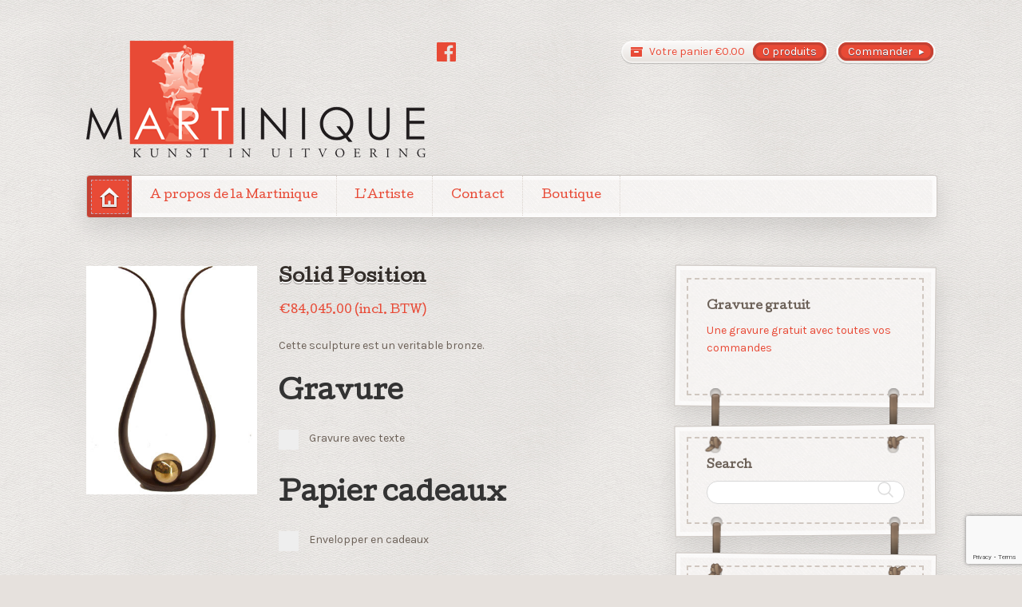

--- FILE ---
content_type: text/html; charset=utf-8
request_url: https://www.google.com/recaptcha/api2/anchor?ar=1&k=6LdlUoQUAAAAAEsu96B49iO2JVBmJVUrxV1M9nJ_&co=aHR0cHM6Ly9tYXJ0aW5pcXVlLXNjdWxwdHVyZW4ubmw6NDQz&hl=en&v=PoyoqOPhxBO7pBk68S4YbpHZ&size=invisible&anchor-ms=20000&execute-ms=30000&cb=e5trfvtg9yfs
body_size: 48698
content:
<!DOCTYPE HTML><html dir="ltr" lang="en"><head><meta http-equiv="Content-Type" content="text/html; charset=UTF-8">
<meta http-equiv="X-UA-Compatible" content="IE=edge">
<title>reCAPTCHA</title>
<style type="text/css">
/* cyrillic-ext */
@font-face {
  font-family: 'Roboto';
  font-style: normal;
  font-weight: 400;
  font-stretch: 100%;
  src: url(//fonts.gstatic.com/s/roboto/v48/KFO7CnqEu92Fr1ME7kSn66aGLdTylUAMa3GUBHMdazTgWw.woff2) format('woff2');
  unicode-range: U+0460-052F, U+1C80-1C8A, U+20B4, U+2DE0-2DFF, U+A640-A69F, U+FE2E-FE2F;
}
/* cyrillic */
@font-face {
  font-family: 'Roboto';
  font-style: normal;
  font-weight: 400;
  font-stretch: 100%;
  src: url(//fonts.gstatic.com/s/roboto/v48/KFO7CnqEu92Fr1ME7kSn66aGLdTylUAMa3iUBHMdazTgWw.woff2) format('woff2');
  unicode-range: U+0301, U+0400-045F, U+0490-0491, U+04B0-04B1, U+2116;
}
/* greek-ext */
@font-face {
  font-family: 'Roboto';
  font-style: normal;
  font-weight: 400;
  font-stretch: 100%;
  src: url(//fonts.gstatic.com/s/roboto/v48/KFO7CnqEu92Fr1ME7kSn66aGLdTylUAMa3CUBHMdazTgWw.woff2) format('woff2');
  unicode-range: U+1F00-1FFF;
}
/* greek */
@font-face {
  font-family: 'Roboto';
  font-style: normal;
  font-weight: 400;
  font-stretch: 100%;
  src: url(//fonts.gstatic.com/s/roboto/v48/KFO7CnqEu92Fr1ME7kSn66aGLdTylUAMa3-UBHMdazTgWw.woff2) format('woff2');
  unicode-range: U+0370-0377, U+037A-037F, U+0384-038A, U+038C, U+038E-03A1, U+03A3-03FF;
}
/* math */
@font-face {
  font-family: 'Roboto';
  font-style: normal;
  font-weight: 400;
  font-stretch: 100%;
  src: url(//fonts.gstatic.com/s/roboto/v48/KFO7CnqEu92Fr1ME7kSn66aGLdTylUAMawCUBHMdazTgWw.woff2) format('woff2');
  unicode-range: U+0302-0303, U+0305, U+0307-0308, U+0310, U+0312, U+0315, U+031A, U+0326-0327, U+032C, U+032F-0330, U+0332-0333, U+0338, U+033A, U+0346, U+034D, U+0391-03A1, U+03A3-03A9, U+03B1-03C9, U+03D1, U+03D5-03D6, U+03F0-03F1, U+03F4-03F5, U+2016-2017, U+2034-2038, U+203C, U+2040, U+2043, U+2047, U+2050, U+2057, U+205F, U+2070-2071, U+2074-208E, U+2090-209C, U+20D0-20DC, U+20E1, U+20E5-20EF, U+2100-2112, U+2114-2115, U+2117-2121, U+2123-214F, U+2190, U+2192, U+2194-21AE, U+21B0-21E5, U+21F1-21F2, U+21F4-2211, U+2213-2214, U+2216-22FF, U+2308-230B, U+2310, U+2319, U+231C-2321, U+2336-237A, U+237C, U+2395, U+239B-23B7, U+23D0, U+23DC-23E1, U+2474-2475, U+25AF, U+25B3, U+25B7, U+25BD, U+25C1, U+25CA, U+25CC, U+25FB, U+266D-266F, U+27C0-27FF, U+2900-2AFF, U+2B0E-2B11, U+2B30-2B4C, U+2BFE, U+3030, U+FF5B, U+FF5D, U+1D400-1D7FF, U+1EE00-1EEFF;
}
/* symbols */
@font-face {
  font-family: 'Roboto';
  font-style: normal;
  font-weight: 400;
  font-stretch: 100%;
  src: url(//fonts.gstatic.com/s/roboto/v48/KFO7CnqEu92Fr1ME7kSn66aGLdTylUAMaxKUBHMdazTgWw.woff2) format('woff2');
  unicode-range: U+0001-000C, U+000E-001F, U+007F-009F, U+20DD-20E0, U+20E2-20E4, U+2150-218F, U+2190, U+2192, U+2194-2199, U+21AF, U+21E6-21F0, U+21F3, U+2218-2219, U+2299, U+22C4-22C6, U+2300-243F, U+2440-244A, U+2460-24FF, U+25A0-27BF, U+2800-28FF, U+2921-2922, U+2981, U+29BF, U+29EB, U+2B00-2BFF, U+4DC0-4DFF, U+FFF9-FFFB, U+10140-1018E, U+10190-1019C, U+101A0, U+101D0-101FD, U+102E0-102FB, U+10E60-10E7E, U+1D2C0-1D2D3, U+1D2E0-1D37F, U+1F000-1F0FF, U+1F100-1F1AD, U+1F1E6-1F1FF, U+1F30D-1F30F, U+1F315, U+1F31C, U+1F31E, U+1F320-1F32C, U+1F336, U+1F378, U+1F37D, U+1F382, U+1F393-1F39F, U+1F3A7-1F3A8, U+1F3AC-1F3AF, U+1F3C2, U+1F3C4-1F3C6, U+1F3CA-1F3CE, U+1F3D4-1F3E0, U+1F3ED, U+1F3F1-1F3F3, U+1F3F5-1F3F7, U+1F408, U+1F415, U+1F41F, U+1F426, U+1F43F, U+1F441-1F442, U+1F444, U+1F446-1F449, U+1F44C-1F44E, U+1F453, U+1F46A, U+1F47D, U+1F4A3, U+1F4B0, U+1F4B3, U+1F4B9, U+1F4BB, U+1F4BF, U+1F4C8-1F4CB, U+1F4D6, U+1F4DA, U+1F4DF, U+1F4E3-1F4E6, U+1F4EA-1F4ED, U+1F4F7, U+1F4F9-1F4FB, U+1F4FD-1F4FE, U+1F503, U+1F507-1F50B, U+1F50D, U+1F512-1F513, U+1F53E-1F54A, U+1F54F-1F5FA, U+1F610, U+1F650-1F67F, U+1F687, U+1F68D, U+1F691, U+1F694, U+1F698, U+1F6AD, U+1F6B2, U+1F6B9-1F6BA, U+1F6BC, U+1F6C6-1F6CF, U+1F6D3-1F6D7, U+1F6E0-1F6EA, U+1F6F0-1F6F3, U+1F6F7-1F6FC, U+1F700-1F7FF, U+1F800-1F80B, U+1F810-1F847, U+1F850-1F859, U+1F860-1F887, U+1F890-1F8AD, U+1F8B0-1F8BB, U+1F8C0-1F8C1, U+1F900-1F90B, U+1F93B, U+1F946, U+1F984, U+1F996, U+1F9E9, U+1FA00-1FA6F, U+1FA70-1FA7C, U+1FA80-1FA89, U+1FA8F-1FAC6, U+1FACE-1FADC, U+1FADF-1FAE9, U+1FAF0-1FAF8, U+1FB00-1FBFF;
}
/* vietnamese */
@font-face {
  font-family: 'Roboto';
  font-style: normal;
  font-weight: 400;
  font-stretch: 100%;
  src: url(//fonts.gstatic.com/s/roboto/v48/KFO7CnqEu92Fr1ME7kSn66aGLdTylUAMa3OUBHMdazTgWw.woff2) format('woff2');
  unicode-range: U+0102-0103, U+0110-0111, U+0128-0129, U+0168-0169, U+01A0-01A1, U+01AF-01B0, U+0300-0301, U+0303-0304, U+0308-0309, U+0323, U+0329, U+1EA0-1EF9, U+20AB;
}
/* latin-ext */
@font-face {
  font-family: 'Roboto';
  font-style: normal;
  font-weight: 400;
  font-stretch: 100%;
  src: url(//fonts.gstatic.com/s/roboto/v48/KFO7CnqEu92Fr1ME7kSn66aGLdTylUAMa3KUBHMdazTgWw.woff2) format('woff2');
  unicode-range: U+0100-02BA, U+02BD-02C5, U+02C7-02CC, U+02CE-02D7, U+02DD-02FF, U+0304, U+0308, U+0329, U+1D00-1DBF, U+1E00-1E9F, U+1EF2-1EFF, U+2020, U+20A0-20AB, U+20AD-20C0, U+2113, U+2C60-2C7F, U+A720-A7FF;
}
/* latin */
@font-face {
  font-family: 'Roboto';
  font-style: normal;
  font-weight: 400;
  font-stretch: 100%;
  src: url(//fonts.gstatic.com/s/roboto/v48/KFO7CnqEu92Fr1ME7kSn66aGLdTylUAMa3yUBHMdazQ.woff2) format('woff2');
  unicode-range: U+0000-00FF, U+0131, U+0152-0153, U+02BB-02BC, U+02C6, U+02DA, U+02DC, U+0304, U+0308, U+0329, U+2000-206F, U+20AC, U+2122, U+2191, U+2193, U+2212, U+2215, U+FEFF, U+FFFD;
}
/* cyrillic-ext */
@font-face {
  font-family: 'Roboto';
  font-style: normal;
  font-weight: 500;
  font-stretch: 100%;
  src: url(//fonts.gstatic.com/s/roboto/v48/KFO7CnqEu92Fr1ME7kSn66aGLdTylUAMa3GUBHMdazTgWw.woff2) format('woff2');
  unicode-range: U+0460-052F, U+1C80-1C8A, U+20B4, U+2DE0-2DFF, U+A640-A69F, U+FE2E-FE2F;
}
/* cyrillic */
@font-face {
  font-family: 'Roboto';
  font-style: normal;
  font-weight: 500;
  font-stretch: 100%;
  src: url(//fonts.gstatic.com/s/roboto/v48/KFO7CnqEu92Fr1ME7kSn66aGLdTylUAMa3iUBHMdazTgWw.woff2) format('woff2');
  unicode-range: U+0301, U+0400-045F, U+0490-0491, U+04B0-04B1, U+2116;
}
/* greek-ext */
@font-face {
  font-family: 'Roboto';
  font-style: normal;
  font-weight: 500;
  font-stretch: 100%;
  src: url(//fonts.gstatic.com/s/roboto/v48/KFO7CnqEu92Fr1ME7kSn66aGLdTylUAMa3CUBHMdazTgWw.woff2) format('woff2');
  unicode-range: U+1F00-1FFF;
}
/* greek */
@font-face {
  font-family: 'Roboto';
  font-style: normal;
  font-weight: 500;
  font-stretch: 100%;
  src: url(//fonts.gstatic.com/s/roboto/v48/KFO7CnqEu92Fr1ME7kSn66aGLdTylUAMa3-UBHMdazTgWw.woff2) format('woff2');
  unicode-range: U+0370-0377, U+037A-037F, U+0384-038A, U+038C, U+038E-03A1, U+03A3-03FF;
}
/* math */
@font-face {
  font-family: 'Roboto';
  font-style: normal;
  font-weight: 500;
  font-stretch: 100%;
  src: url(//fonts.gstatic.com/s/roboto/v48/KFO7CnqEu92Fr1ME7kSn66aGLdTylUAMawCUBHMdazTgWw.woff2) format('woff2');
  unicode-range: U+0302-0303, U+0305, U+0307-0308, U+0310, U+0312, U+0315, U+031A, U+0326-0327, U+032C, U+032F-0330, U+0332-0333, U+0338, U+033A, U+0346, U+034D, U+0391-03A1, U+03A3-03A9, U+03B1-03C9, U+03D1, U+03D5-03D6, U+03F0-03F1, U+03F4-03F5, U+2016-2017, U+2034-2038, U+203C, U+2040, U+2043, U+2047, U+2050, U+2057, U+205F, U+2070-2071, U+2074-208E, U+2090-209C, U+20D0-20DC, U+20E1, U+20E5-20EF, U+2100-2112, U+2114-2115, U+2117-2121, U+2123-214F, U+2190, U+2192, U+2194-21AE, U+21B0-21E5, U+21F1-21F2, U+21F4-2211, U+2213-2214, U+2216-22FF, U+2308-230B, U+2310, U+2319, U+231C-2321, U+2336-237A, U+237C, U+2395, U+239B-23B7, U+23D0, U+23DC-23E1, U+2474-2475, U+25AF, U+25B3, U+25B7, U+25BD, U+25C1, U+25CA, U+25CC, U+25FB, U+266D-266F, U+27C0-27FF, U+2900-2AFF, U+2B0E-2B11, U+2B30-2B4C, U+2BFE, U+3030, U+FF5B, U+FF5D, U+1D400-1D7FF, U+1EE00-1EEFF;
}
/* symbols */
@font-face {
  font-family: 'Roboto';
  font-style: normal;
  font-weight: 500;
  font-stretch: 100%;
  src: url(//fonts.gstatic.com/s/roboto/v48/KFO7CnqEu92Fr1ME7kSn66aGLdTylUAMaxKUBHMdazTgWw.woff2) format('woff2');
  unicode-range: U+0001-000C, U+000E-001F, U+007F-009F, U+20DD-20E0, U+20E2-20E4, U+2150-218F, U+2190, U+2192, U+2194-2199, U+21AF, U+21E6-21F0, U+21F3, U+2218-2219, U+2299, U+22C4-22C6, U+2300-243F, U+2440-244A, U+2460-24FF, U+25A0-27BF, U+2800-28FF, U+2921-2922, U+2981, U+29BF, U+29EB, U+2B00-2BFF, U+4DC0-4DFF, U+FFF9-FFFB, U+10140-1018E, U+10190-1019C, U+101A0, U+101D0-101FD, U+102E0-102FB, U+10E60-10E7E, U+1D2C0-1D2D3, U+1D2E0-1D37F, U+1F000-1F0FF, U+1F100-1F1AD, U+1F1E6-1F1FF, U+1F30D-1F30F, U+1F315, U+1F31C, U+1F31E, U+1F320-1F32C, U+1F336, U+1F378, U+1F37D, U+1F382, U+1F393-1F39F, U+1F3A7-1F3A8, U+1F3AC-1F3AF, U+1F3C2, U+1F3C4-1F3C6, U+1F3CA-1F3CE, U+1F3D4-1F3E0, U+1F3ED, U+1F3F1-1F3F3, U+1F3F5-1F3F7, U+1F408, U+1F415, U+1F41F, U+1F426, U+1F43F, U+1F441-1F442, U+1F444, U+1F446-1F449, U+1F44C-1F44E, U+1F453, U+1F46A, U+1F47D, U+1F4A3, U+1F4B0, U+1F4B3, U+1F4B9, U+1F4BB, U+1F4BF, U+1F4C8-1F4CB, U+1F4D6, U+1F4DA, U+1F4DF, U+1F4E3-1F4E6, U+1F4EA-1F4ED, U+1F4F7, U+1F4F9-1F4FB, U+1F4FD-1F4FE, U+1F503, U+1F507-1F50B, U+1F50D, U+1F512-1F513, U+1F53E-1F54A, U+1F54F-1F5FA, U+1F610, U+1F650-1F67F, U+1F687, U+1F68D, U+1F691, U+1F694, U+1F698, U+1F6AD, U+1F6B2, U+1F6B9-1F6BA, U+1F6BC, U+1F6C6-1F6CF, U+1F6D3-1F6D7, U+1F6E0-1F6EA, U+1F6F0-1F6F3, U+1F6F7-1F6FC, U+1F700-1F7FF, U+1F800-1F80B, U+1F810-1F847, U+1F850-1F859, U+1F860-1F887, U+1F890-1F8AD, U+1F8B0-1F8BB, U+1F8C0-1F8C1, U+1F900-1F90B, U+1F93B, U+1F946, U+1F984, U+1F996, U+1F9E9, U+1FA00-1FA6F, U+1FA70-1FA7C, U+1FA80-1FA89, U+1FA8F-1FAC6, U+1FACE-1FADC, U+1FADF-1FAE9, U+1FAF0-1FAF8, U+1FB00-1FBFF;
}
/* vietnamese */
@font-face {
  font-family: 'Roboto';
  font-style: normal;
  font-weight: 500;
  font-stretch: 100%;
  src: url(//fonts.gstatic.com/s/roboto/v48/KFO7CnqEu92Fr1ME7kSn66aGLdTylUAMa3OUBHMdazTgWw.woff2) format('woff2');
  unicode-range: U+0102-0103, U+0110-0111, U+0128-0129, U+0168-0169, U+01A0-01A1, U+01AF-01B0, U+0300-0301, U+0303-0304, U+0308-0309, U+0323, U+0329, U+1EA0-1EF9, U+20AB;
}
/* latin-ext */
@font-face {
  font-family: 'Roboto';
  font-style: normal;
  font-weight: 500;
  font-stretch: 100%;
  src: url(//fonts.gstatic.com/s/roboto/v48/KFO7CnqEu92Fr1ME7kSn66aGLdTylUAMa3KUBHMdazTgWw.woff2) format('woff2');
  unicode-range: U+0100-02BA, U+02BD-02C5, U+02C7-02CC, U+02CE-02D7, U+02DD-02FF, U+0304, U+0308, U+0329, U+1D00-1DBF, U+1E00-1E9F, U+1EF2-1EFF, U+2020, U+20A0-20AB, U+20AD-20C0, U+2113, U+2C60-2C7F, U+A720-A7FF;
}
/* latin */
@font-face {
  font-family: 'Roboto';
  font-style: normal;
  font-weight: 500;
  font-stretch: 100%;
  src: url(//fonts.gstatic.com/s/roboto/v48/KFO7CnqEu92Fr1ME7kSn66aGLdTylUAMa3yUBHMdazQ.woff2) format('woff2');
  unicode-range: U+0000-00FF, U+0131, U+0152-0153, U+02BB-02BC, U+02C6, U+02DA, U+02DC, U+0304, U+0308, U+0329, U+2000-206F, U+20AC, U+2122, U+2191, U+2193, U+2212, U+2215, U+FEFF, U+FFFD;
}
/* cyrillic-ext */
@font-face {
  font-family: 'Roboto';
  font-style: normal;
  font-weight: 900;
  font-stretch: 100%;
  src: url(//fonts.gstatic.com/s/roboto/v48/KFO7CnqEu92Fr1ME7kSn66aGLdTylUAMa3GUBHMdazTgWw.woff2) format('woff2');
  unicode-range: U+0460-052F, U+1C80-1C8A, U+20B4, U+2DE0-2DFF, U+A640-A69F, U+FE2E-FE2F;
}
/* cyrillic */
@font-face {
  font-family: 'Roboto';
  font-style: normal;
  font-weight: 900;
  font-stretch: 100%;
  src: url(//fonts.gstatic.com/s/roboto/v48/KFO7CnqEu92Fr1ME7kSn66aGLdTylUAMa3iUBHMdazTgWw.woff2) format('woff2');
  unicode-range: U+0301, U+0400-045F, U+0490-0491, U+04B0-04B1, U+2116;
}
/* greek-ext */
@font-face {
  font-family: 'Roboto';
  font-style: normal;
  font-weight: 900;
  font-stretch: 100%;
  src: url(//fonts.gstatic.com/s/roboto/v48/KFO7CnqEu92Fr1ME7kSn66aGLdTylUAMa3CUBHMdazTgWw.woff2) format('woff2');
  unicode-range: U+1F00-1FFF;
}
/* greek */
@font-face {
  font-family: 'Roboto';
  font-style: normal;
  font-weight: 900;
  font-stretch: 100%;
  src: url(//fonts.gstatic.com/s/roboto/v48/KFO7CnqEu92Fr1ME7kSn66aGLdTylUAMa3-UBHMdazTgWw.woff2) format('woff2');
  unicode-range: U+0370-0377, U+037A-037F, U+0384-038A, U+038C, U+038E-03A1, U+03A3-03FF;
}
/* math */
@font-face {
  font-family: 'Roboto';
  font-style: normal;
  font-weight: 900;
  font-stretch: 100%;
  src: url(//fonts.gstatic.com/s/roboto/v48/KFO7CnqEu92Fr1ME7kSn66aGLdTylUAMawCUBHMdazTgWw.woff2) format('woff2');
  unicode-range: U+0302-0303, U+0305, U+0307-0308, U+0310, U+0312, U+0315, U+031A, U+0326-0327, U+032C, U+032F-0330, U+0332-0333, U+0338, U+033A, U+0346, U+034D, U+0391-03A1, U+03A3-03A9, U+03B1-03C9, U+03D1, U+03D5-03D6, U+03F0-03F1, U+03F4-03F5, U+2016-2017, U+2034-2038, U+203C, U+2040, U+2043, U+2047, U+2050, U+2057, U+205F, U+2070-2071, U+2074-208E, U+2090-209C, U+20D0-20DC, U+20E1, U+20E5-20EF, U+2100-2112, U+2114-2115, U+2117-2121, U+2123-214F, U+2190, U+2192, U+2194-21AE, U+21B0-21E5, U+21F1-21F2, U+21F4-2211, U+2213-2214, U+2216-22FF, U+2308-230B, U+2310, U+2319, U+231C-2321, U+2336-237A, U+237C, U+2395, U+239B-23B7, U+23D0, U+23DC-23E1, U+2474-2475, U+25AF, U+25B3, U+25B7, U+25BD, U+25C1, U+25CA, U+25CC, U+25FB, U+266D-266F, U+27C0-27FF, U+2900-2AFF, U+2B0E-2B11, U+2B30-2B4C, U+2BFE, U+3030, U+FF5B, U+FF5D, U+1D400-1D7FF, U+1EE00-1EEFF;
}
/* symbols */
@font-face {
  font-family: 'Roboto';
  font-style: normal;
  font-weight: 900;
  font-stretch: 100%;
  src: url(//fonts.gstatic.com/s/roboto/v48/KFO7CnqEu92Fr1ME7kSn66aGLdTylUAMaxKUBHMdazTgWw.woff2) format('woff2');
  unicode-range: U+0001-000C, U+000E-001F, U+007F-009F, U+20DD-20E0, U+20E2-20E4, U+2150-218F, U+2190, U+2192, U+2194-2199, U+21AF, U+21E6-21F0, U+21F3, U+2218-2219, U+2299, U+22C4-22C6, U+2300-243F, U+2440-244A, U+2460-24FF, U+25A0-27BF, U+2800-28FF, U+2921-2922, U+2981, U+29BF, U+29EB, U+2B00-2BFF, U+4DC0-4DFF, U+FFF9-FFFB, U+10140-1018E, U+10190-1019C, U+101A0, U+101D0-101FD, U+102E0-102FB, U+10E60-10E7E, U+1D2C0-1D2D3, U+1D2E0-1D37F, U+1F000-1F0FF, U+1F100-1F1AD, U+1F1E6-1F1FF, U+1F30D-1F30F, U+1F315, U+1F31C, U+1F31E, U+1F320-1F32C, U+1F336, U+1F378, U+1F37D, U+1F382, U+1F393-1F39F, U+1F3A7-1F3A8, U+1F3AC-1F3AF, U+1F3C2, U+1F3C4-1F3C6, U+1F3CA-1F3CE, U+1F3D4-1F3E0, U+1F3ED, U+1F3F1-1F3F3, U+1F3F5-1F3F7, U+1F408, U+1F415, U+1F41F, U+1F426, U+1F43F, U+1F441-1F442, U+1F444, U+1F446-1F449, U+1F44C-1F44E, U+1F453, U+1F46A, U+1F47D, U+1F4A3, U+1F4B0, U+1F4B3, U+1F4B9, U+1F4BB, U+1F4BF, U+1F4C8-1F4CB, U+1F4D6, U+1F4DA, U+1F4DF, U+1F4E3-1F4E6, U+1F4EA-1F4ED, U+1F4F7, U+1F4F9-1F4FB, U+1F4FD-1F4FE, U+1F503, U+1F507-1F50B, U+1F50D, U+1F512-1F513, U+1F53E-1F54A, U+1F54F-1F5FA, U+1F610, U+1F650-1F67F, U+1F687, U+1F68D, U+1F691, U+1F694, U+1F698, U+1F6AD, U+1F6B2, U+1F6B9-1F6BA, U+1F6BC, U+1F6C6-1F6CF, U+1F6D3-1F6D7, U+1F6E0-1F6EA, U+1F6F0-1F6F3, U+1F6F7-1F6FC, U+1F700-1F7FF, U+1F800-1F80B, U+1F810-1F847, U+1F850-1F859, U+1F860-1F887, U+1F890-1F8AD, U+1F8B0-1F8BB, U+1F8C0-1F8C1, U+1F900-1F90B, U+1F93B, U+1F946, U+1F984, U+1F996, U+1F9E9, U+1FA00-1FA6F, U+1FA70-1FA7C, U+1FA80-1FA89, U+1FA8F-1FAC6, U+1FACE-1FADC, U+1FADF-1FAE9, U+1FAF0-1FAF8, U+1FB00-1FBFF;
}
/* vietnamese */
@font-face {
  font-family: 'Roboto';
  font-style: normal;
  font-weight: 900;
  font-stretch: 100%;
  src: url(//fonts.gstatic.com/s/roboto/v48/KFO7CnqEu92Fr1ME7kSn66aGLdTylUAMa3OUBHMdazTgWw.woff2) format('woff2');
  unicode-range: U+0102-0103, U+0110-0111, U+0128-0129, U+0168-0169, U+01A0-01A1, U+01AF-01B0, U+0300-0301, U+0303-0304, U+0308-0309, U+0323, U+0329, U+1EA0-1EF9, U+20AB;
}
/* latin-ext */
@font-face {
  font-family: 'Roboto';
  font-style: normal;
  font-weight: 900;
  font-stretch: 100%;
  src: url(//fonts.gstatic.com/s/roboto/v48/KFO7CnqEu92Fr1ME7kSn66aGLdTylUAMa3KUBHMdazTgWw.woff2) format('woff2');
  unicode-range: U+0100-02BA, U+02BD-02C5, U+02C7-02CC, U+02CE-02D7, U+02DD-02FF, U+0304, U+0308, U+0329, U+1D00-1DBF, U+1E00-1E9F, U+1EF2-1EFF, U+2020, U+20A0-20AB, U+20AD-20C0, U+2113, U+2C60-2C7F, U+A720-A7FF;
}
/* latin */
@font-face {
  font-family: 'Roboto';
  font-style: normal;
  font-weight: 900;
  font-stretch: 100%;
  src: url(//fonts.gstatic.com/s/roboto/v48/KFO7CnqEu92Fr1ME7kSn66aGLdTylUAMa3yUBHMdazQ.woff2) format('woff2');
  unicode-range: U+0000-00FF, U+0131, U+0152-0153, U+02BB-02BC, U+02C6, U+02DA, U+02DC, U+0304, U+0308, U+0329, U+2000-206F, U+20AC, U+2122, U+2191, U+2193, U+2212, U+2215, U+FEFF, U+FFFD;
}

</style>
<link rel="stylesheet" type="text/css" href="https://www.gstatic.com/recaptcha/releases/PoyoqOPhxBO7pBk68S4YbpHZ/styles__ltr.css">
<script nonce="qZihEoMW0PGi8OAQ-O-TiA" type="text/javascript">window['__recaptcha_api'] = 'https://www.google.com/recaptcha/api2/';</script>
<script type="text/javascript" src="https://www.gstatic.com/recaptcha/releases/PoyoqOPhxBO7pBk68S4YbpHZ/recaptcha__en.js" nonce="qZihEoMW0PGi8OAQ-O-TiA">
      
    </script></head>
<body><div id="rc-anchor-alert" class="rc-anchor-alert"></div>
<input type="hidden" id="recaptcha-token" value="[base64]">
<script type="text/javascript" nonce="qZihEoMW0PGi8OAQ-O-TiA">
      recaptcha.anchor.Main.init("[\x22ainput\x22,[\x22bgdata\x22,\x22\x22,\[base64]/[base64]/[base64]/bmV3IHJbeF0oY1swXSk6RT09Mj9uZXcgclt4XShjWzBdLGNbMV0pOkU9PTM/bmV3IHJbeF0oY1swXSxjWzFdLGNbMl0pOkU9PTQ/[base64]/[base64]/[base64]/[base64]/[base64]/[base64]/[base64]/[base64]\x22,\[base64]\x22,\x22YsOzwq1Ef3ZHw7tXMXLDoMOdw7jDo8OZCErCgDbDlkTChsOowp48UCHDrcObw6xXw77Dt14oI8Kzw7EaIifDsnJlwpvCo8OLAsKmVcKVw6IlU8Ogw7PDqcOkw7JVVsKPw4DDkzx4TMKLwpTCil7CocKeSXNoecOBIsKEw69rCsKFwr4zUUkGw6sjwogfw5/ChSXDmMKHOFQMwpUTw407wpgRw5hbJsKkbsKgVcORwrAgw4o3wpLDqn96wqxPw6nCuBjCgiYLbwV+w4tOMMKVwrDCncOkwo7DrsKxw7snwoxSw5xuw4E1w5zCkFTCr8KUNsK+Vl1/e8Kkwoh/T8ObLBpWWMOMcQvCsjgUwq9cTsK9JGnClTfCosKdH8O/w6/DuXjDqiHDpClnOsOWw5jCnUlrRkPCkMKRJsK7w68Rw6thw7HCu8KeDnQqHXl6OMKiRsOSLsOSV8OybzN/[base64]/[base64]/wpTCkUUAw6tIYcOSwpwnwqA0WQFfwpYdDSMfAwjCoMO1w5APw5XCjlRBFsK6acK4wrlVDhXCuSYMw5kBBcOnwpZ9BE/DgsOPwoEuRVorwrvCpUYpB08XwqBqXcKnS8OcO0ZFSMOCHTzDjEjCoSckJTRFW8Oqw6zCtUdXw6Y4Cm4Qwr13XVHCvAXClsOkdFFpUsOQDcOnwrkiwqbChMKUZGBWw4LCnFx4woMdKMO7ZgwwTTI6UcKmw7/DhcO3wrvChMO6w4dTwrBCRCXDqsKDZW/Cuy5PwplfbcKNworCgcKbw5LDs8Oiw5AiwrMRw6nDiMKQKcK8wpbDi2h6REjCkMOew4RSw70mwpo8wqHCqDEYUARNI1JTSsOCNcOYW8Ktwq/Cr8KHTcO2w4hMwq9pw604PS/[base64]/[base64]/ClcKswoPDihJow5LDrsK9AsKeacOpVcKGwrHCuGDDjMKYw6Bvw51ywqHCvjrCgjI4DsOdw4DCv8KPwrg0ZcOnwr7CsMOkLBPDlhrDsiTChVALU1bDhsOGw5BWIn/Do3h0OgI/wo1xw5XCjBd2MsOkw6F7J8KBZzsrw4wiacKyw6Q4wqtcYVoYb8OTwrlCckfDusKlOcK4w4wLPsOOwosmcWzDoH3CnzXDoSLDpUV4w6oXZcOfwrEqw6IAT33CvcO+JcKww4/DvXfDnCF8w5nDl0LDlXjCn8ORw6nChTUWUFPDucOhwqxWwq1QNMKNGUTCtMKrwrrDjjYoOFvDsMOKw5JPPnLCocOAwqd1w4vDiMO7V0FWQcKWw7h3wp/DrcO0CsKbw5PChMK7w7ZkZ3lFwrzCnwTClcKwwpTCjcKdJsOew7rCuBlkw77ChlwmwrXCuFgPwrUtwq3Dlls2wpkEw6/[base64]/CgUfDsMO/woPClsOUw5HDjTFBPQx1dcKlw4rChCdRw49kOxTDthXDt8OgwrHCpETDmx7CmcKIw6TDusKrw4/DlysIesOKaMOvMRjDmDnDokrCjMOkHzDCiy1iwo5zwoPChsKfCn9ewoVuw43CkD3DjFHCvk3DvsKhdl3CnlEgZ00Lw4w5w4XCg8O5Iwtmw7BlWU4FPWMKHDXCvsKdwr/Dq3DDt2BiCDl6woXDrDbDsSPCpMKbIUbDvsKLcgHCqsKWb24nLTcrD1I/ZxXDuxYKwrpdwq1SIMO5X8KFwoLDhxdKbsOqb03CisKOwrHCssOeworDp8OXw53CqwDDsMKvJcKdwrEWw7jCgWjDtVTDpFRew6RuScOTPl/DrsKMw55vc8KmHkLCmCk2w5jDrcKEb8OzwowqKsOuwr97UMKQw7V4KcKMOMOBTmJswoDDgCLDtMOCDMKxwrbChMOYwpZow4/Cm3nCj8OIw6TDhljDpMKGwrJuw6DDohVfwqZQPWbDscKywr/CpyE0X8O/[base64]/[base64]/CAAzw6/Di1fDjcOIWcO2wr3Ctm3DjcOowq7CjEQQwoTClUrDtMKkw7hYa8OOL8OYw5PDrlZYBcOYw6sVDcKGw4xCwro/PxdZw73CqcOewp5qSsO4w5bDjnViRsOpwrcRK8Kqw6IPBcO/w4fCq2XChsO6X8OWMX/DiRU/[base64]/CujpvHMK+esObwqLCm3sWAA0IP8ODfcKNBMKuwoVFwrfCkMK0cn/ChsKVw5hUwqgywqnCgWIawqgvbV4aw6TCsHsxP18Nw4zDjXUSOELCucKhFD3DrsOWw5MOwo5pI8OzbGcae8OMMARlw7Nrw6dww6zDqMKxw4AbNzwEwpJwKcOOw4XCnWVoDhpTw6wWCnrClsK5woRcwqFfwo/DpsK7w7IwwpVbw4TDqcKcw6bCmUfDucKDUAxuHHtkwpIawpB5XMOBw47DkkceHj3DhMKXwppSwqgkcMKEwrgwfSjDgF9fwoRwwpbCgDDChS0dw6TCvGzCozPCmcO4w4gDNA0Sw5Q+asKaZcOawrHCkn7DpQ/CiRrDuMOJw73DgsK/U8OrL8ORw6p1wrIFU1YUZ8OYO8OAwo03ZVRKCHoZfsKTK39XUyzDvcOQw58KwoFZVjnDmcKZccOFIsO6wrjDgcOIOhJEw5LCkRhQwpFhDcKjacK2w4XChEzCrMK5M8O/[base64]/DjADCncOGbsKvK8ODU2lSEgNiwpU2w4PCh8KyF8OSC8Kxw4Z+biJuw5dXISPDqARYagfDsjvCjcKUwoTDq8Okw5NiKkvCjMKjw6HDtEc5wowQN8Kow4/[base64]/[base64]/DuMKMQ8KOw4rCnwpZVzXCpHIBwp8wwq/CiG9wThkww5zChCtBc3QxUsOOHcOxwoo9wpXDglvCoyJ4wqzDgT0hwpbCthkfbsOMwp1awpfCnsOVw47CtcKQG8ORw47DtnEywoJdwo8zXcKJKMKvw4MVTsKTw5kiwrYdG8OUw5YnQTfDosOewowEw6E8RsKbIsO3wrTDkMO2SgxnVC/CpArDvSXDj8KxesOZwozDtcO1LAtFOzHCiRkMUSlmBMKew4powrM5VzNANsOUw5w3WMO8wopsQ8Olw7wCw7TCjn7DpARXHsKTwoTCv8KawpXDnMK/w7nDvMKywoPCh8KKw74Tw443DsOWZ8Kxw49aw4LChCJXbWkyMMO2IWRtJ8KvIznDjR5fWFkKwq3Cm8Kkw5zCicK8dMOKQsKEP1hKw4U8wpLCjFYaT8OVSlPDqFfCgcOoGzHCosKQccObIRpHN8KyKMOJHSXDgQ15w64WwpwBGMOqw6PCscK1wrrCi8O3w64swrN/[base64]/Dqz1CwprCsEogQlvDr8OqJkhyagpEwpJnw5p4IMKOaMKeVwgFPSDDpsKPchNww5IJw7M7T8OESGVpwrfDgCJXw4XCjXJcw6zCrcKNdlBhaW4QCxAYwp7DhMOCwrkCwpzDjUbChcKMYMKeNH3Dj8KdXMK6wpzCnBHCicOfV8OyYn3CoyPDgMO/dw/[base64]/[base64]/CsFlpw7XDlSXCk8KPQQbCjsOow6wHM8O5KMOXZFDCrjwrwoXDgDrCjsK+w7XDrMO4OUR5wplSw7M9CsKfDcOnwrLCo2dbwqDDghlww7XDlGrCp2kjwr8hR8OPUsKtwq5vczLDvBJEN8KxLTfCssOIwpcewrJGw7R9wp/Cl8K2w6XCp3fDo0FABMKGbHt1ZFbDnllUwqHDmw/CrMONGS8nw5UMAE9Bw7zCvcOpJUHCtkotCsOZKsKZU8KYacO9wop9wrrCoHocPWnDhVfDvWDDnkdnUcKEw7EdAcKALnxXwpfDt8KKZFBXTsKBesKNwqfCgBrCpwAFH3twwr3CmlTDu2vDmH93GSt3w6rCvn/DisO2w54lw4h5AiRew7JhGHtrIMOEw5A5w5MHw5tbwoPDksKLw73DgiPDkyHDkcKjbExRQWPClsOOwrnCq07DvQgMeynDssO6RsOzw45pQcKDw4bDqcK5LcK9JMOYwqoYw69Mw6ZawpzCvE/DlXw/ZsK0w7B9w5k8LG9lwowUwqvDvsO9w4zDnV04T8KDw5zDqVZMwpXCocKpVMOXbCLCjAfDqQ7Cr8KlXn3DusOaMsO9w49GTSAZRinDq8OhajHDuEUVZhtfPl7CjXPDpMKzPsOdJMOJc1zDunLCrGXDtUttwo0BacOKTsO/wqLCsGpJFHLChMOzLiMEwrV2wqwDw50GbBRxwoofOXHClgnCsR5mwrbDp8OSwoRfw7LCscKnTlluSsK6dsO6wpJBTMOmw4NTBWUfw7fChSsKVcObXsKiFcOIwpkpS8Kvw5XDuzYPGy4FesO5HsK1w48AL2fDmVAGA8OlwqHDoHHDvhZZwp/[base64]/DmcKZw6TCusOtC8KUVsKhBF3DlF7Cg8Knw5bDrcK0HwfCg8KvE8KjwqzDq2LCtMKdYMOoIHBDMSYZA8OewqDCvFnDusOAU8O6wp/CmzDDtsKJwrZ/wpN0w5tIJMOSdATDl8Oww6bCh8KYwqtAw5EAfBvCoVhGQsOjw6PDrHrDnsKZLcO6X8KPw5clw4LDnhnCjEVWVMO3T8OuIXJaQ8KcfsOmwpw3KMOxcnvDqsK7w7zDusKcRU/Du2kgTsKaJ3vDo8OPwpldw48+OBUJGsKJOcK9wrrDuMOTwrjCu8OCw73CtUzDtcKEw7ZiHh/CohLCmsKlWMKVw5LCjCYbw4nDpylWwrLCugbCtFV+XsOtwr82w6tXw7/CpsO0w4/Cs3t9eQXDlcOgZlxgRcOYw5kBFTLCjMONwoLDtTlYw5Eof2UHwp8cw5LCvMKTwr0mwqHCmMO1wphtwo0ww4JuL2fDhBRgIj1/[base64]/wr/DgCIkwqtHN8OHwoPDuMOMGMO4d8OHZBLDoMK/AcOrw5VPw49KH0c+dMKowqPCumTCsETDmlLClsOWw7htwrBawoTCs3BbBENZw5p/d3LCh1gbCiXCgxPCpnZkWjwpBQzCoMOwBsKcbsKhwpnDryfCnMKVQ8OMw6dgJsOwan3DocO9Pzg8b8OvFRTDoMOGcmHCkMKVw7/ClsO2J8KAb8KNVEI+OhPDlsKzIB7CgMKEw6rCj8O4RH/[base64]/DtgLDtsKvM8OpwqB6Vi4bAcOXwr/Dvi/Du25OGMKVw7nCtsO1w6PDmcKEAsOZw5XDngfCu8OpwqnDpE0QJcOBwrlvwpggw75EwrsTwrJywoB8JwFGA8KSZcKXw6hQRsK/wqDDjsK2w4DDlsKbIcKXChvDl8Kccg90McOgOBzDjcK+fsOzOxtYLsOAAmcpw6vDox4+DcO+wqMgw63CtMK3worCicKow63DuRfDn3PCt8K3fBA8RDF9wrDClkjDsFrCqTDCtcKyw5gZw5oTw45Vf2daa1rCkHkqw6kiw51Rw7/DtRjDmyLDkcKiF1lyw4DDvsOgw4HCiwvCkcKwbMKVwoF4w7lfbC4sI8Ktw4rDoMKuwoLCmcKHZcOqSDDDjjpKwr/CrcO8AsKZwo5OwqF/PcOBw75zXV7CmMOawrRdZ8KdEHrCg8OQSGYPS3w/bjrCviddKUfCpsKgIhMoa8O4CcOxw5TCmzXDlMORw44fw77CuQvCvsOrNzfCksOMZ8K4Cj/DqTnDhR4+wp41w5Jhwo3DiH7DgsKAA1rDrsOpBlTCuyjDiEgnw57DmCMhwo8zw4rCjEAswoAXacKvWsKhwofDkBsBw73ChMKbfcO4wpFow6U5wpvClAgwO0/Ck3LCvsKLw4TCj1/DtlY2Zx4PA8K0wrNOw5LDucK7wp/Cu1TCuScnwpc/W8K/wqfDp8KLw7vCqQcWwrFGJ8KPwqfChsK4aXAiwrwrKcOuWMK0w7I/[base64]/[base64]/DssKqwpxOZMKPw5HCtxjDmgPCu1JKPMKQw7/CkTnCuMOYK8K9H8Kgw78mwoNcI3lUOVLDtsOeNzLDgMO5wpnChcOuZ24oR8Klw50uwqDCg2pKTzxLwrsUw4w2KXhhV8O+w7tOUX7ClRjChyoAwq/Dq8O0w7w3w5vDqA5uw6rCp8K6QsOWIWE3eEgtw77DlwrDknpvSDjDhcOJccKKw7YQw4l1F8Kwwp7CjDPDlTolw74BeMKWAcK2wpvDkg9Aw74gfzLDtMKGw4/[base64]/MTDDsUJtd8OdAzbCp8OZfUXDnsOZfcK4w6N/w4HDugvDmAzCkVjCjW7ChBrDl8KaCzIEw6VPw6giLMKWcMKMOSsKOw3Cgw7DsxLCnm7DqkDDsMKFwqcLwoHCnMK7MGjDhjPDiMKVfCnDiE/DssKXwqotFsKyDkQ6w5zCgDnDiBzDu8K3WsO+wqfDszAbQiXDgR7CmHDCqCpTJzTCusK1wpkJw5XCv8OoOQ/DojAaEULDsMK+wqTCskLDkMOTOzPDrcOTX3V1w7sRw6TDs8OOMlnCksK1aEwuXMO5OVLDrUbDrsOyMj7CrmwbUsKIwo3CjcOnbMOqw5DDqTZzwoAzwpVLETTDlcK5LcKowoFuP05HBzV+O8KyBiRLegrDlwJ6EzpEwozCig/CgsOEw5PDmsKUwooNPWnCrcKTw4RDbhbCicOVVCtcwrYqQjlLCMO/w7nDpcKpw6ATw78leH/DhEZqR8Knw4d4OMKnw5Q2w7MtZsKqw7MeD1xnw5lOTcKLw7JIwqnDusKuDljCsMKeZDR4w74kw5wcQiXDr8KNbF7DlgAKPGI1Xi49wpdIRAHCqyDDmcKJUHRPTsOuJcKEwoIkQjLCnyzDtloXwrA0QmfCgsOlwrzDgW/DpcOMJsK5w408Pj5JEj/DjxVwwpLDiMOyVBLDkMKkHgpVecO0w7zDtsKuw5PCngvDq8OmAUvCoMKAwp4RwofCqgLCncOeAcOMw6QBDUQ2worClRZncTHDrgx/bkIewqQpwq/DmcO7w4kaEiAHPGoiwqrDpB3CnjsNbMOMIgHDr8OMQ1HDjCLDqMKfYhpIesKdw67Dp0o3w5XCm8OdbMOpw77CkcOgw6dKwqHCssK0eD7DoRlEwq/CucODw7MzIifDgcOKJMKfw5ERTsOiw4fDscKXw4jCscOFRcOewqDDt8KpVCwhGhJnNkAywo0GFENjPSIaJMKYbsOGTFHDmsKeEDoiw7fChD3CvMK1NcKfDMO5wo/CnEkSVwlkw5diGMKtw4keLMKAw7nDr3XDrTIGw6XCiX5Xwq41IDtlw6DCo8OaCVDDncOcH8OObcKRV8Kfw5PCg3bCicK2GcK/d0/DrynDn8O8w7zCiyZQeMOuwrJNYnh2VW7CmjMdbcOnwr99wp9UPH7CtlLDomRkw4kWw6bDmcOzw5/DusK7KH9WwqokJcKDTn5KKBTCiWdyXwlXw4wOX1sLel55RXZLHBYtw7ZFVljCrMOhCcOcwrnDqwbDr8OyHMOAXkFjwpzDscKCRl8pwpQxT8K9w5TCgBDDvMOUXTLCpcKvw4jDosOBw5cfwrDCpsOODjM/w4HChnPCtwTCvzwQRyEFbQM0woTCosOqwrkgw7HCo8KiXQfDosKXGx7CtFbDpmnDlghpw45ww4HCiRJQw6TCrD9JOwrClCkXG0zDtgISw6/[base64]/CvFV/TcOnw48HBXvCmsKNOsKCAsKKGsKSCMOSw6/DukTCj3vDvWlhOcKrecOGKsOYw4B0PxJUw7VROxFNXMKhYzMScsKTf0AYw7vCgBZZPRRPbsORwpgeFUTCi8ODM8OwwpXDmhIOWsOvw5c2c8OhPjVVwplEYzrDncO2esOqwqnDhHHDoBYAw6xzYsKuwpPCpnF5f8OgwpNmJcOhwr54w6vCvsKuFx/Cj8KAWm/DlzQbw4MwT8KHaMOUCcKzwq4vw43Cvwhjw4QSw6Ucw5sOwpIeA8OhOF9OwoJlwqdXLyvCjMOuwqrCpA4Bw69uVcOSw6zDjcKJdDJ0w7jCikXDkCzDqsKNdh4VwoTCqm4aw4TCjgtMSl/DssOVwqEKwpTClMOKwrsmwpQ/IcOWw4TCtHXClMOnwobCmcO3wrVnw6UnLQTDti5Pwo9mw6pNBifCmCwTWcOQUwgXaybCi8KbwpfCqiDCv8Orw6V8PMKKLMKswqQ8w5/Dp8KOSsKnw71Pw6A4w45dXyfDuxtpw41Sw50Sw6zDlsOYLMK/wq/DlBN4w40oQcO8SUrCmxNOw6IyJmc0w5bCqAEIUMK9ccOSfMKvU8K9a1nCjTfDg8OaBMKrJBDDs3nDmsKxHsOJw7pabMKdU8KSw4HCi8O+wpZPRMOOwqnDuDjCnMOmwoLDkMOgOg4VIwfDmW7DhzURL8KIHknDhMKnw7VVGjYZwr/[base64]/ChWLDi8Oqw5fDtcOYG8KIcsOhwppHPcOqT8OJTnDCjMK8w67CvDnCvsKKw5IUwr7CpsKmwoXCsHApwrLDjcObKsKGR8OseMO1N8O+w4l1wpbChsOew6/ChMOBw4PDocOTaMK7w6wIw5hsMsOJw7IHwq7DoygiQ3onw79XwqRdAClNRcOOwrrCkcKgw5LCoRXDm0YcFMOBPcOyE8O2w6/CqMOtVgvDk1JPNRnDlsOAEsOuA04LL8OxMQbDlcOzWMKmw6PDt8KxF8KKw7DCumzClyPCnn3CisOrw47DvsKeNUYCI0oROwrCnsKdw7PClMKbw7vDvcKOasOqDC9XXmoKwol6ccOZdEDDq8KHwosDw7nCtmYYwrfCicK5wq3CigbDscK4w4/Dt8O/[base64]/dMKLMMKbHxokeMKLw4fCo3tTWGbCusK3NSUgLsKkBUJrwqlDCmrDlcOZcsK9ZQjDik7Cn2gEC8O2wpUjVysTZm/DlsOpQGrCr8Oaw6VsK8K/w5HCrMOPXcKXUcKJwqbDp8KQw5TCnkt1w7vCicOWGcKfWcO1ZsKvCDzDi2PDrsKRDMKQHWULw4Rgw6/ChGLCoTQxJ8K2ET/Cj3kpwp8YC27DpiHCpXXCjj/[base64]/wpwjw7kNUcOZYMOlCMKTwprCm8K2wpbDhxBOw5PDo0csGcOkfMKwXsKmRsODCjJVe8OBw5/[base64]/Cmg/CpSDDhVrCjnRSfcKmZMKhwqnCm8KBwoLDhB7DpE/[base64]/DrDnCtsOvPn0lI8OIc8K+AmNPw6N/wq4Mw7J1w6FzwqjCjzXCm8ONd8K0wo1ww4vCoMKjasKqw6DDllF3SA/CmjrCgMKYXMKTMsOANBkSw5ATw7jDhlhGwo/[base64]/wqXDiA8SwrvDmW52wroSw7ICw6vCsMOfwqpwfMO0PA8VcC/DhDpVw4NyHnNSw5PCqsOQw5jCk1cYw6jChMOoFXbDhsOzw7PDt8K6wovCmUrCocKfasOqTsKewr7CgMOjw73Cj8K9w7/CtsK5wqdUWD8UwqrDlmbCt3lCLcOSIcOiwprCm8Kbw6sYwoHDgMKLwp0oXwheByxOwp1pw4XCicO5PMOXPTPCqMOWwp/DlsONf8OIYcO7R8OxYsK+OxPDlFzDuD3DmFHDgcOANTjCkkjDscKIw6cXwr/DuSBxwqnDoMO5ZsObYVhpVV02w7VYbcKfwqvDqnBTCcKjwpsww7wMLHbCr1lYZGkCHzTCiHBKYR3ChS3DkwZcw6rDu1JSw7fCm8KVVVlrwrPCocK3w4dsw6ZHw7hqfsOowr3CkgDDr3XChnFhw4TDkGrDicKMwpA2wog/[base64]/DrTtyccOEUwrDqcOrVSjDi3HCt3bChsK2wqXCjcK2ERjCrMOuJBMfwox/CwREwqIiYTrDnAbDqARyLsOwAcOWw4vCm3/[base64]/DjCDCgsK9CS3DqRcTH8KsL0vCsMOHdkrDp8OtEsOYCF96w6HDo8OyYxHCm8ORcU/DtVw/wroQwrgwwrg6woRwwpoPRC/Dn3/DusKQHi8mY0PChMOmw6otOQbCosOVRw3CqjzDkMKQKcOiOMKrG8OfwrdxwqXDoFzCvU/CqiYKwqnCoMKiW1tkw6B+ecOtF8O/wqFCIcO0ZEoPGTBLw41xSCfCiXrDo8OjK2LCuMOmwobDhMOZCwc7w7vCocOqw4PDql/CvglTUBYzMcKiBMO4N8OtWcKJwp05woDCgsOsaMKWax/DjxcswrYQDcKNw5/DusK9w5YwwptYHnXCh2XCjDzDqDPCngV/w5oIAwkQMWJgw6YWW8KKwq3DqlvCocOCD2fDtRnCqRLCvmFWanILSi4Jw4hQFsKYWcKhw4Z9XnDCtsOxw5XDnBvCkMO0RxlpK2bDucKNwrgvw750wqzDoH1BYcO6D8KES3/CsmgWwq7DksOUwpN2w6RdPsODwo0bw7E8wrcjY8KJwqjDqMKHDsOaC0fCrGtUwo/CsEPDn8OIwrJKGMKFw6/DghQVI3LDlxZeSlDDhW1Lw7PCs8OXwq9HSh1JGcKfwpjCnsOqccKyw4VfwoopYcOpwp0JTMK+JUQ6DUB/wo/Cq8OJwq3DrcOeNTRywrEtD8K/[base64]/wqTChMOlw5wZe8OjWBPDicOVAyJGw5UrfyE3fcOgBMKoG0fDkmkgelDCmn9gw4FTf0rDnsO5DMOaw6/DgU7CpMORw57CsMKXGwIpwpDCgcKtw6BDwr1sIMKjHcOtcMOcw6pwwqbDiyLCr8OwOSzCq03CgsKIYhXDsMOGacOXw5TCjcOAwr8owqFwRl7DtMO+JgE0wo7CnSzCo3bDunkJSDFxwr3Dgm0fDD/DtnLDksKZeC93wrVzNSRna8OBW8K/JlnDvSLDgMOmw4t8wrUBegN/w4hswr/CiFzCvUI6M8OGPzsRw4NNRsKpCMOhw4/[base64]/DpwDCsMKhwqQuw7PCqXTDncKLwqLDqMKCw57Cm8O7UsKhKsOdShorwoYKw790CnHDkVPCg3jCjMOpw4NaW8O+UWsLwowZIsOaHQ83w4HChsKAw6/CtsK5w7U2bsOowpLDjgDDqcOxUMO1MSzCtsOdSjrCtcKgw6hcwp/CssOqwoYnGBXCvcKgdhUYw5/Cowxtw6LDsTFdV1Mnw5FfwpBqdcOnI1zDmlrDjcOkw4rCtCtnwqfDjMKJw7/[base64]/wpXCscKSw7fCgjgfw6DDocOheSfCiMO+w6vCosOBTzEKwozCjAsNPncUw53DhsKOwo/[base64]/woA9fsOyMV7DtGMowrY8wq5rwpRbRhnCgTXCg1HDki7DnHfDtcOKCmNbKzkgwofDqH0Tw77DhcKEw7hIw57CucOSXGo8w4pIwp5fYsKlNH3ChmnDqMKxIHNkGFDDosKeZArCnF4xw6c5w441KFIxE0LCmMKCfl/[base64]/Cih3CvXx9O3gmwpnDjjoPw4MIL8OewpAtRMKNM0RpWG52cMKYw7jDlwMLYsOKwpQiQMKNJMKgwozDtUMAw6nDoMK1wq1mw5kLeMOYw4/DgRLDnsKHwpjDl8OQWsKadSjDhQ3CizPDl8Obwq7CrMOlwppHwqU1w4HDpnTCv8K0wobCoVDDhMKEBEQgwrsqw5h3dcKvwrwNVsKTw7HDlQTDsHjCiRg8w5JMwrLDhRTDicKlaMOawo/[base64]/CnQsfwqLCuXrCj8KXX8Kuw6vDqcKewqfCgmIowodFwrnCqcO0F8Kowr/CoSIcOA1/[base64]/CcOHw6tIYyonK0DCnXI6JgQWw4/DlBxjMmLDvlLDi8KgG8KsbVHCmWlbLsKBwovCgwkew53CnifCncO8c8KabyMrQcOVwq1Kw5AKYsKof8OqIQbDrMKAREQCwrLCuU53HMOZw5LChcO/[base64]/[base64]/Cj8O1wq7DpmEOw57DgRoiwp0yXxvChMOxAAZ5chAQKsOAdMOcH1d/[base64]/DqMKcaMOGPcKow6MbH2EHw5XDmj3CmMKww7rCjR3ClH3CjwVcw63CucOXwqMUXMKkw7fCsynDpsO4NlbDmsOzw6d/AWwCMcKiIRBQwoBLSsOEwqLCmsKHIcKhw57DkcKvwprCnA5gwqtnwoBfwpnCpcOhcnvCmlvDu8KuaSYiwodpwpZfaMK+XkQnwpvCp8O2wqsQKlsoQsK2dcKRecKdbGQ1w752w7xYbsKzQ8OmJMOVTsOYw7VGw5/[base64]/CocKTD8OKZMK7w7TCisO0w7ZHUMO0NsKQw7TDmMKWw5PCkwJODMOXCEgRMsOgwqgQecKSC8KYw5fCl8Ojay1MJ3PDhcOsecKQSEk1TGPDmsO2DlxXJEAgwoJpwpMALsO4wr9sw6PDgjZgbELCtMKuw5U4woglJAwqw5TDrMKQJsKAVCLDpsOtw5bCgcKOw4DDhcKywr/DvSPDn8K3woAiwqLCq8OjB3jCoDZ8bsOmwr7CqMOKwqIgw4dmdsOZw6FfBcOUb8OIwr/Drhghwp7DocOcdMKTwoVdWkU+wrgwwqrCrcO+wrXCmEjCtcOidhXDgsOwwofDvUQWwpd+wr12ccKOw5MVwprCqg8wBQVnwpLDgGTCoGUIwrAFworDjcKfLsKLwq0Hw7hLf8ONwr9pwqIUw6bDlBTCs8KUw4B/OGJuw4hLMQPCiU7DkUp/[base64]/CscKkOMKVwqPCkmbDpkfCgcKBeCQawpc0SA7CrnjDiBjChMKWACViwp7Dvm/[base64]/[base64]/wqXDiMKqwqdfBMKNwq5aD8OJwqwzBSRfw6s8w6PCi8KmcMOuwpfCusOyw7zCqsKwcWMnSgXCiyQnOsOXwpzClS3Dsx3DmgbCn8K9wqEMAynDv3/DnMK4fsOiw7Mgw64Ww77ChcKYwo9XQ2bChjtvLX8ow5TChsOlNsOXw4nCtB5Mw7YSOxPCi8OLQsOCbMKzfMKOwqLCq3NdwrnCv8OwwooQwpfCp1bDu8KRS8O2w7t+wo/CmzbCgxpbXgvCsMKiw7B1ZFLCk3TDjcKoWkbCriUWJzfDvj3DkMO2w5IlYTxEE8Osw77CvXJFwqfCgsO/wrA8wpV/w4Mkwq8yOMKlwq/CiMO/[base64]/[base64]/DonTDscKEwpjDlwIGW8KAH8K1DS3DsBfChkMWLhPCgg1HOsKCUBDCtcKfwqN0KwvClkLDhHXCkcOIIsObM8KXwpnDm8OgwooTE3xPwrnCmcOFCMOLcx4nw75Aw7bDvQtbw63Cp8K/w73Co8OOw59NUEJ0QMOQVcKBw4XCgMKuAwvDp8ORw4MpTcKswq1Ew55qw5vChMOtD8K9emhAV8O1SwLCocOBCVtDw7NKwq5aVsOFQcKwOA9ow7NDw7nCg8KQOw/DtMKPw6fDl08bK8O/[base64]/CgxsqAcK0w4BqITfDn8OsNcOdM0/Co0tYTl9kfcOFf8KrwoAeB8OywrLChCZNw63CjMO8w7DDscKuwqbCmcKgTMKfAsOSwrtpU8KRwphKN8KmworDvMKUJ8Kawq04AMOpwp1bwrzDl8K+VMKQWwTDsVpwe8OHw41OwqhTw58Cw4wLw7/DmQ1WY8KpGMOhwoUYw5DDmMOLAsKeQTvDpMKPw7DCnMK1wr0WOsKZwq7DjQkfPcKhwoAoTkhtcMO+wrMXCTdowrB7woVXwo3Cv8Kiw4NTwrIgw77ClnlnbsKjwqbCl8OQwoHCjAHCscKHakJjw5ZkEcKNw65KDErCkkzCsE0uwrXDmQjDtlLDncOET8KLwrRfwp/DkHLCkEzCuMKpKArCu8KzGcKfwpzDpk01e1PDu8OGOH3CsH5/w4HDk8OnVG/Dv8OgwoE4woIfOMKdCMKPYDHCqFfCk38hw5xbblHCj8KQw4/Cs8OGw5LCo8ODw6AFwq1owoDCl8Kpwr3CmMO0wrgSw5DDhjfCiXcnw5zDtMKewq/[base64]/[base64]/wrjDksKRwp7CumcBeyggbSd8BcKCw5wEcVDCjMODCMK5PBLCtTzCh2bCl8O0w7jCuRHDmcKZwqfCoMOBEMOVYMOlN07CsFE9Y8Khw53DiMKvwrzDu8KGw7ovwp5yw5/DrsKwRcKUwprCoE/Cp8KeVFLDn8OZwoEdNl/CqcKkK8KrCsKZw6XCkcKyYxXCkU/CucKaw7UmwpVrw4xMRlo5AAB3wrzCsB7DsEFKfyhSw6wKcRINJ8OnHUdXwrUhTw9bwqMzc8OCLcKAZ2bDuGHDj8OQw5DDv3/DosOeIQt1BEHCj8Okw6nDisKhHsO5C8OswrPCom/CvcOHCkPDt8O/GcO3wpTCgcOYeBLDhyDDlyDCu8O+ccKuNcOzYcOlw5QyM8OTw7zCocKuBHTCiQgxw7LCimAgwpNqw6rDo8KHw44GLMOowpTDumDDskfChcK1cV1HdcKqw4XDm8KTBmMXw4/CjcONwr5aKcOawq3DkwtLw7rDqRpowrDDljJlwrhXG8Kzwrknw4Jte8OiZ1bCvipaJMKmwqjCjsOow5zClsOrw7FGaxnCusO9wo/Dgg1ucsO3w7hAcsKaw4BxQsKEw4XDoC8/w5tzwpnDijhfTsKVwpHDk8ODcMKOwr7DqcO5Q8OkwojCsRd/YTA6ASDCncO1w4pNb8KmIR8JwrHDk1zCoBjDh3daNcKnw7JAR8KUw5Ruw57DisOMCkTDg8KHfmjCsELDjMOYM8OZwpHCrko1w5XCmsK3w4rCgcKGwr/CiwIlB8OEf1Auw5HDq8KywqrDqcKQwozDgMKJwoYPw4tGTsOsw7nCohordXIgw78TcMKcw4LCtcKIw6l/wpHCnsOiScOIwrHCg8OfZXjDqcOCwocfw5dyw6Z4Z1Y0wqVseV8OJcO7QXXDsVQNLFItw4zDpMOvcsOBWsO6w68sw4pnw7DCm8Kdwq/CkcKsCRHDrnrDnzJWIhzDpcOswqUxYAt4w6vDmnF7wqHCscK/DcOjw7UMwo0qwqIOwppXwp3Dl3DCvU/[base64]/blMUwp9Aw7rCkW8bVsO4NQYxwpRIFGLDtDHCucO8wogswp7CgsOxwofCoifCuxk/wqJ0ecO7w7ESw6DDpMOLSsKQw7/Ct2Efw60sacKXw68xOyMLw7DDjMK/LsO7wosUWirCusO0SMKwwovCksO5w7MiDsKWw7bDo8KRLsKWAQTDrMOUw7TDuBrDv0/CqcKdwq3CpcORXsOawpPCnsOsUmfCuknDsirDocOawqNBw5vDvyEmw45/[base64]/wq3DhRApcMKnwotvw54Qw5ZIwqELNmHDoDXDh8KXIsOCw44yTsKrwrLCpMOGwrUNwoIwTxg2wrPDusK8IBhcaC/Cp8O5w7gdw6c1fVkAw7fCoMO+wprDlE/DjsOTw4wLKcO2G2N5AH5iw4rDlC7CmcK/WMK3wqoZw7tgw7BNV33DmEB5PjdncVPCvw7DssOIwqgmwrnCiMOoY8Ksw5I2w7rDjETDkyXDoilUbFJ+CcOYGHFgwojCtlNkEMOXw6o4a1rDqVlhw7ccw7ZLNSPDoRErw4bCjMKyw4xyN8Knw5gSVT3ClHdFZ3IBwoLDs8KCF1gMw7/[base64]/Ch8KabMKNwqnDmgzDozTDr8O0YcKtLMKIKQ92w6PDs2fDt8OkIMOjaMOBOisuRMOXRcOucQLDkwBAbcKZw6nDrcOUw5DCu3dZw652w6EHw7sAwrvCrSDCgyolw7vCmR3Cr8OKIRoOw78Bw74jwosfQsKxwr8oE8KTwpDChcKjcMKldjJ7w4rCj8KHACR0Dl/CjsKpw7TConbDlzrCkcKaJGbDkcKWwqvCsS48KsOAwpANEGsTfMK4wq/DkzTCsFVTwrIIfcKkY2UQwrXDj8KMT10mHi/DqMOFTmDChxDDm8K9bMKBBlU1wox6VMKkwpfCsXVCCsO+JcKJFFfCs8OfwrJow4XDriLDvsOAwoo0a38ZwpHCtcKswqdtwohMNMOxFiA0w53CnMKbIGPCrTTCnw0Eb8ORw70HT8OMQFNRw73DsQNkZMKOT8OKwp/Dp8ORV8KewrbDihnDpsKdVU0ObUpmdm7ChGLDicK3Q8KlDMKnE37CtU51Tg49RcOrw6wvwq/DuCJVW0xNOcKAwrt5fTplV3M/w59SwrBwHHJFUcKNw697w745Z10/L2xmcT/Cs8ONbHRSwp7Ds8K0KcKRVVHCmhTDsCRHV1/[base64]/DksKTKlbCnMO8w7LCvD/ClsKBw5vDgsOrwrAkwqwhTGAQwrHCvC1lL8Kmw4XCqcOsX8Oqw4TCk8Khwq8VE1lHJsK2CsKpwqAdYsOqesOJFMOYw5zDtHrCpE7DqcK1wrzCnsOdwqgnfMKrwr3CiFlfBC/CiXtnw50sw5Z6wqDCsg3CucO7wpzCoQ57wpjDvcO8OCHCjMKTw7dbwrfDthhNw48twrAcw6w/w43DusKrVsOOwpRpwpJ3M8OpB8O6XHbCjHTDscKtV8KiTcOswqJTw5syHsK6w7V6wrZCw55oXsKCw63DpcKhSUlew4wqwo/DkcO+PsOWw7zCsMKdwphAw73DjcK4w6nDtMOXFQ1Dwqxxw6MGARFCwrxnJcOIYsOQwoVywoxhwrLCs8OTw78iNsKxw6HCscKIHHnDs8KvSBFlw7Z6DRnCuMOhDcOiwozDu8K7w6XDrgZyw4vCu8K7wokWw6PCqmbChMObwozDnsKcwrIgLTvCpnZEdcOhfcK/dsKOOMOVTsOqw71xDhLCpMKRUsOHDHRtUMK0w5g4wr7DvMOrwoJjw5zDq8Odw5nDrmFKeyZAQhhLIRDChMKOw7TCl8KvYmhbVzrDl8OM\x22],null,[\x22conf\x22,null,\x226LdlUoQUAAAAAEsu96B49iO2JVBmJVUrxV1M9nJ_\x22,0,null,null,null,1,[21,125,63,73,95,87,41,43,42,83,102,105,109,121],[1017145,565],0,null,null,null,null,0,null,0,null,700,1,null,0,\[base64]/76lBhnEnQkZnOKMAhnM8xEZ\x22,0,0,null,null,1,null,0,0,null,null,null,0],\x22https://martinique-sculpturen.nl:443\x22,null,[3,1,1],null,null,null,1,3600,[\x22https://www.google.com/intl/en/policies/privacy/\x22,\x22https://www.google.com/intl/en/policies/terms/\x22],\x22oatReUk4ioQJtZf2A4QsUd+CCLYy3UOuJsmnUc6cRoM\\u003d\x22,1,0,null,1,1768614666209,0,0,[101,80,114,94],null,[32,209],\x22RC-GLrGSh1V4aW9xQ\x22,null,null,null,null,null,\x220dAFcWeA7KRL1axARl2ENQlhNKg3-KJebGp_e9BXFZGCyopjDaAW_2bbZc0o4-ISGP2w9gp0w7-G30WteCH9drOnyWMF9Vwe9iEw\x22,1768697466255]");
    </script></body></html>

--- FILE ---
content_type: text/css
request_url: https://martinique-sculpturen.nl/wp-content/themes/artificer/css/layout.css?ver=6.8.2
body_size: 4158
content:
/*
The styles in this stylesheet only apply to resolutions 768px and up

CALCULATING DIMENSIONS:
----------------------
The layout is fluid. The sote wrapper (.col-full) has a fixed pixel max-width.
All subsequent dimensions are calculated based on that fixed pixel width, using the formula: target / context = result
Credit - http://www.alistapart.com/articles/fluidgrids/

-----
INDEX
-----

1. Global dropdown styles
2. Top Navigation
3. Main navigation dropdown menus
 -3.1 General dropdown menus
4. Containers & Columns
5. WOOCOMMERCE
-5.1 Messages
-5.2 Products
  -5.2.1 Single Product
-5.3 Cart
-5.4 Checkout
-5.5 Widgets
-5.6 Account
-5.7 Shortcodes
6. Footer widgets
7. IE Fixes

*/
/*----------------------*/
/*----------------------*/
@media only screen and (min-width: 768px) {
  #wrapper {
    padding: 0 2.618em;
    -webkit-box-sizing: border-box;
    /* Safari/Chrome, other WebKit */
  
    -moz-box-sizing: border-box;
    /* Firefox, other Gecko */
  
    box-sizing: border-box;
    /* Opera/IE 8+ */
  
    overflow-x: hidden;
  }
  blockquote {
    padding: 1.618em;
  }
  /* 1. GLOBAL DROPDOWN STYLES (these are purely for the dropdown layout and you should only edit the width of the dropdowns) */
  ul.nav {
    position: relative;
    margin-bottom: 0;
    /* LEVEL 2 */
  
    /* LEVEL 3 */
  
  }
  ul.nav li {
    position: relative;
    float: left;
    zoom: 1;
    list-style: none;
  }
  ul.nav li a {
    display: block;
    padding: .857em 1.387em;
  }
  ul.nav li.parent a:after {
    font-family: 'WebSymbolsRegular';
    display: inline-block;
    font-size: .857em;
    margin-left: .618em;
    content: ";";
  }
  ul.nav ul {
    width: 15.379em;
    visibility: hidden;
    position: absolute;
    top: 100%;
    left: 0;
    z-index: 9999;
    margin: 0;
  }
  ul.nav ul li {
    float: none;
  }
  ul.nav ul li a {
    width: 100%;
    display: block;
    -webkit-box-sizing: border-box;
    /* Safari/Chrome, other WebKit */
  
    -moz-box-sizing: border-box;
    /* Firefox, other Gecko */
  
    box-sizing: border-box;
    /* Opera/IE 8+ */
  
  }
  ul.nav ul li a:after {
    content: "" !important;
  }
  ul.nav ul li.parent a:after {
    display: inline-block;
    content: "]" !important;
    float: right;
  }
  ul.nav ul ul {
    left: 100%;
    top: 0;
  }
  ul.nav ul ul li a:after {
    display: none !important;
  }
  ul.nav li:hover > ul {
    visibility: visible;
  }
  /* 2. TOP NAVIGATION (Add top navigation presentational styles here) */
  #top {
    background: url("../images/noise.png"), url("../images/leather.png");
    background-color: #504841;
    border-bottom: 0.146em dashed #7a6d63;
    border-top: 0.327em solid #342e2a;
    font-weight: 700;
    -webkit-box-shadow: 0 0.236em 0 #423b36, 0 0.382em 1em rgba(0, 0, 0, 0.25), inset 0 -1px 0 #423b36;
    -moz-box-shadow: 0 0.236em 0 #423b36, 0 0.382em 1em rgba(0, 0, 0, 0.25), inset 0 -1px 0 #423b36;
    box-shadow: 0 0.236em 0 #423b36, 0 0.382em 1em rgba(0, 0, 0, 0.25), inset 0 -1px 0 #423b36;
    position: relative;
    margin: 0 -2.618em;
    padding: 0 2.618em;
  }
  #top:before,
  #top:after {
    content: "";
    position: absolute;
    z-index: -1;
    -ms-transform: skew(-3deg, -2deg);
    -webkit-transform: skew(-3deg, -2deg);
    /* Safari and Chrome */
  
    -o-transform: skew(-3deg, -2deg);
    /* Opera */
  
    -moz-transform: skew(-3deg, -2deg);
    /* Firefox */
  
    bottom: 13px;
    box-shadow: 0 10px 5px 0 rgba(0, 0, 0, 0.3);
    -webkit-box-shadow: 0 10px 5px 0 rgba(0, 0, 0, 0.3);
    height: 50px;
    left: 3px;
    max-width: 50%;
    width: 51%;
  }
  #top:after {
    -ms-transform: skew(3deg, 2deg);
    /* IE 9 */
  
    -webkit-transform: skew(3deg, 2deg);
    /* Safari and Chrome */
  
    -o-transform: skew(3deg, 2deg);
    /* Opera */
  
    -moz-transform: skew(3deg, 2deg);
    /* Firefox */
  
    left: auto;
    right: 3px;
  }
  #top #top-nav {
    display: block;
  }
  #top a {
    text-shadow: 0 -1px 0 #392e25;
    color: #b0a59c;
  }
  #top a:hover {
    color: #a79984;
  }
  #top ul.nav {
    font-size: .857em;
    /* LEVEL 2 */
  
    /* LEVEL 3 */
  
  }
  #top ul.nav > li a:hover {
    background-color: #6c6158;
    background-image: -webkit-gradient(linear, left top, left bottom, from(#6c6158), to(#5e544d));
    /* Saf4+, Chrome */
  
    background-image: -webkit-linear-gradient(top, #6c6158, #5e544d);
    /* Chrome 10+, Saf5.1+, iOS 5+ */
  
    background-image: -moz-linear-gradient(top, #6c6158, #5e544d);
    /* FF3.6+ */
  
    background-image: -ms-linear-gradient(top, #6c6158, #5e544d);
    /* IE10 */
  
    background-image: -o-linear-gradient(top, #6c6158, #5e544d);
    /* Opera 11.10+ */
  
    background-image: linear-gradient(to bottom, #6c6158, #5e544d);
  }
  #top ul.nav > li:hover {
    background-color: #6c6158;
    background-image: -webkit-gradient(linear, left top, left bottom, from(#6c6158), to(#5e544d));
    /* Saf4+, Chrome */
  
    background-image: -webkit-linear-gradient(top, #6c6158, #5e544d);
    /* Chrome 10+, Saf5.1+, iOS 5+ */
  
    background-image: -moz-linear-gradient(top, #6c6158, #5e544d);
    /* FF3.6+ */
  
    background-image: -ms-linear-gradient(top, #6c6158, #5e544d);
    /* IE10 */
  
    background-image: -o-linear-gradient(top, #6c6158, #5e544d);
    /* Opera 11.10+ */
  
    background-image: linear-gradient(to bottom, #6c6158, #5e544d);
  }
  #top ul.nav > li.logout a:after {
    font-family: 'WebSymbolsRegular';
    display: inline-block;
    font-size: .857em;
    margin-left: .618em;
    content: "X";
  }
  #top ul.nav ul {
    background-color: #5e544d;
    background-image: -webkit-gradient(linear, left top, left bottom, from(#5e544d), to(#504841));
    /* Saf4+, Chrome */
  
    background-image: -webkit-linear-gradient(top, #5e544d, #504841);
    /* Chrome 10+, Saf5.1+, iOS 5+ */
  
    background-image: -moz-linear-gradient(top, #5e544d, #504841);
    /* FF3.6+ */
  
    background-image: -ms-linear-gradient(top, #5e544d, #504841);
    /* IE10 */
  
    background-image: -o-linear-gradient(top, #5e544d, #504841);
    /* Opera 11.10+ */
  
    background-image: linear-gradient(to bottom, #5e544d, #504841);
    box-shadow: 0 1em 1em 0 rgba(0, 0, 0, 0.2);
    -webkit-box-shadow: 0 1em 1em 0 rgba(0, 0, 0, 0.2);
  }
  /* 3. MAIN NAVIGATION DROPDOWN MENUS (Add main navigation presentational styles here) */
  #navigation {
    display: block !important;
  }
  #navigation ul.nav {
    padding: 0;
    /* LEVEL 2 */
  
    /* LEVEL 3 */
  
  }
  #navigation ul.nav > li {
    border-right: 1px dotted #dbd4ce;
  }
  #navigation ul.nav > li a:hover {
    background: #fff;
    box-shadow: inset 0 0.382em 0 0 #967381;
    -webkit-box-shadow: inset 0 0.382em 0 0 #967381;
  }
  #navigation ul.nav > li:hover,
  #navigation ul.nav > li.current_page_item {
    background: #fff;
    box-shadow: inset 0 0.382em 0 0 #967381;
    -webkit-box-shadow: inset 0 0.382em 0 0 #967381;
  }
  #navigation ul.nav li a {
    padding: 1em 1.618em;
    color: #967381;
  }
  #navigation ul.nav li a:hover {
    color: #522f3d;
  }
  #navigation ul.nav li.home {
    border: 0;
  }
  #navigation ul.nav li.home a {
    border: 0.327em solid #74515f;
    padding: 0;
    -webkit-box-sizing: border-box;
    /* Safari/Chrome, other WebKit */
  
    -moz-box-sizing: border-box;
    /* Firefox, other Gecko */
  
    box-sizing: border-box;
    /* Opera/IE 8+ */
  
    -webkit-border-top-left-radius: 0.236em;
    -webkit-border-bottom-left-radius: 0.236em;
    border-top-left-radius: 0.236em;
    border-bottom-left-radius: 0.236em;
    -moz-background-clip: padding;
    -webkit-background-clip: padding-box;
    background-clip: padding-box;
  }
  #navigation ul.nav li.home a span {
    padding: .673em 1.618em;
    display: inline-block;
    -webkit-box-sizing: border-box;
    /* Safari/Chrome, other WebKit */
  
    -moz-box-sizing: border-box;
    /* Firefox, other Gecko */
  
    box-sizing: border-box;
    /* Opera/IE 8+ */
  
    border: 1px dashed #c9a6b4;
    background: url("../images/home.png") center no-repeat #967381;
    color: #fff;
    text-indent: -999em;
  }
  #navigation ul.nav li.home a:hover {
    -webkit-box-shadow: none !important;
    -moz-box-shadow: none !important;
    box-shadow: none !important;
  }
  #navigation ul.nav li.home a:hover span {
    background-color: #856270;
  }
  #navigation ul.nav li.home:hover a,
  #navigation ul.nav li.home.current_page_item a {
    -webkit-box-shadow: none !important;
    -moz-box-shadow: none !important;
    box-shadow: none !important;
  }
  #navigation ul.nav ul {
    background: #fff;
    padding: .618em 0;
    -webkit-box-shadow: inset 0 0 0 0.382em rgba(255, 255, 255, 0.6), 0 1px 2px rgba(0, 0, 0, 0.1), 0 1em 2em rgba(0, 0, 0, 0.1);
    -moz-box-shadow: inset 0 0 0 0.382em rgba(255, 255, 255, 0.6), 0 1px 2px rgba(0, 0, 0, 0.1), 0 1em 2em rgba(0, 0, 0, 0.1);
    box-shadow: inset 0 0 0 0.382em rgba(255, 255, 255, 0.6), 0 1px 2px rgba(0, 0, 0, 0.1), 0 1em 2em rgba(0, 0, 0, 0.1);
  }
  #navigation ul.nav ul li a:hover {
    -webkit-box-shadow: none;
    -moz-box-shadow: none;
    box-shadow: none;
    background: none;
  }
  #navigation ul.nav ul ul {
    left: 100%;
    padding: 0;
  }
  h3.nav-toggle {
    display: none;
  }
  /* 4. CONTAINERS & COLUMNS */
  #main.fullwidth,
  .layout-full #main,
  .col-full {
    max-width: 75.998em;
    margin: 0 auto;
    width: 100%;
  }
  #main {
    width: 65.4%;
  }
  #sidebar {
    margin-top: 0;
    width: 30.75%;
  }
  .entry img {
    max-width: 100%;
  }
  .layout-full .entry img {
    max-width: 100%;
  }
  .layout-right-content #main {
    float: right;
  }
  .layout-right-content #sidebar {
    float: left;
  }
  .layout-full #main,
  .woocommerce-fullwidth #main {
    width: 100%;
  }
  .col-left {
    float: left;
  }
  .col-right {
    float: right;
  }
  .page-template-template-contact-php .location-twitter .col-left {
    float: left;
  }
  .page-template-template-contact-php .location-twitter #office-location {
    width: 48%;
    margin: 0;
  }
  .page-template-template-contact-php .location-twitter .contact-social {
    float: right;
    width: 48%;
  }
  .page-template-template-contact-php .location-twitter .contact-social #twitter {
    margin: 0;
  }
  .post,
  .type-page {
    padding: 3.631em;
  }
  .post .woo-image:first-child,
  .type-page .woo-image:first-child {
    float: right;
    padding: .618em .618em 1.618em;
    background: #fff;
    border: 0;
    box-shadow: 0 0.077em 0.146em 0 rgba(0, 0, 0, 0.15);
    -webkit-box-shadow: 0 0.077em 0.146em 0 rgba(0, 0, 0, 0.15);
    -webkit-border-radius: 0.236em;
    border-radius: 0.236em;
    -moz-background-clip: padding;
    -webkit-background-clip: padding-box;
    background-clip: padding-box;
    -webkit-transform: rotate(2deg);
    /* Saf3.1+, Chrome */
  
    -moz-transform: rotate(2deg);
    /* FF3.5+ */
  
    -ms-transform: rotate(2deg);
    /* IE9 */
  
    -o-transform: rotate(2deg);
    /* Opera 10.5 */
  
    transform: rotate(2deg);
    zoom: 1;
    width: 11.089em;
    margin-right: 0;
    margin-left: 1.618em;
  }
  #post-author,
  #post-entries {
    padding: 1.618em 3.631em;
  }
  .mini-features .mini-feature {
    width: 30.75%;
    margin-right: 3.8%;
    float: left;
    font-size: 0.8em;
  }
  .mini-features .mini-feature:nth-child(3n) {
    margin-right: 0;
  }
  #header {
    text-align: left;
  }
  #header:after {
    content: "\0020";
    display: block;
    height: 0;
    overflow: hidden;
    clear: both;
  }
  #header #logo {
    margin-right: 1em;
  }
 /* MAAT HOSTING: changed type hgroup to class hgroup */
  #header .hgroup {
    float: left;
    margin-bottom: 1.618em;
  }
 /* MAAT HOSTING: changed type hgroup to class hgroup */
  #header .hgroup .site-description {
    clear: left;
  }
  #header a.cart-button,
  #header a.checkout {
    float: right;
  }
  #header a.checkout {
    display: inline-block;
  }
  #sidebar {
    margin-bottom: 2.618em;
  }
  .home #sidebar .tweet ul li {
    padding: 1.618em;
  }
  #respond #reply-title small {
    float: right;
  }
  /* 5. WOOCOMMERCE */
  .home-intro .stand-first {
    width: 46.2%;
    padding-left: 3.8%;
    float: left;
    clear: left;
    z-index: 99999;
  }
  ul.featured-products {
    margin: 0 0 5.874em;
    z-index: 99;
    clear: both;
    padding-top: 3.631em;
  }
  ul.featured-products li {
    width: 20%;
    float: none;
    display: inline-block;
    vertical-align: top;
    clear: none;
    -webkit-box-sizing: border-box;
    /* Safari/Chrome, other WebKit */
  
    -moz-box-sizing: border-box;
    /* Firefox, other Gecko */
  
    box-sizing: border-box;
    /* Opera/IE 8+ */
  
    position: relative;
    word-spacing: 0;
  }
  ul.featured-products li:after {
    content: "";
    position: absolute;
    top: 0;
    left: 0;
    right: 0;
    bottom: 0;
    -webkit-box-shadow: 0 0 0 2.618em rgba(200, 189, 180, 0.25), 0 0 1em rgba(0, 0, 0, 0.1);
    z-index: -999999;
  }
  ul.featured-products li:nth-child(4n),
  ul.featured-products li.fourth {
    width: 39.9%;
    margin-top: -20%;
  }
  ul.featured-products li:nth-child(2n),
  ul.featured-products li.second {
    float: none;
  }
  ul.featured-products li:nth-child(5n),
  ul.featured-products li.fifth {
    margin-left: 20%;
  }
  ul.featured-products li img {
    width: 100%;
    height: auto;
  }
  ul.featured-products li h3 {
    position: absolute;
    bottom: 0;
    background: rgba(150, 136, 115, 0.8);
    border-bottom: 0.382em solid #968873;
    color: #fff;
    margin: 0;
    padding: .54em .857em;
    left: 0;
    right: 0;
    font-family: "Karla", sans-serif;
    font-size: .857em;
    -webkit-transition: all ease-in-out 0.2s;
    -moz-transition: all ease-in-out 0.2s;
    -ms-transition: all ease-in-out 0.2s;
    -o-transition: all ease-in-out 0.2s;
    transition: all ease-in-out 0.2s;
  }
  ul.featured-products li h3 .price {
    opacity: 0.6;
    filter: alpha(opacity=@opacity * 100);
  }
  ul.featured-products li h3 .price:before {
    content: "\2014";
    display: inline-block;
    padding: 0 .382em 0 .236em;
  }
  ul.featured-products li .onsale {
    position: absolute;
    top: 0;
  }
  ul.featured-products li a:hover h3 {
    border-color: #967381;
    border-bottom-width: .857em;
    background: rgba(150, 115, 129, 0.85);
  }
  ul.featured-products li.go-shopping {
    position: relative;
  }
  ul.featured-products li.go-shopping a {
    margin: 40% 0 0 40%;
  }
  ul.featured-products li.go-shopping:after {
    display: none;
  }
  .col2-set {
    clear: both;
  }
  .col2-set:after {
    content: "\0020";
    display: block;
    height: 0;
    overflow: hidden;
    clear: both;
  }
  .col2-set .col-1 {
    width: 48%;
    float: left;
  }
  .col2-set .col-2 {
    width: 48%;
    float: right;
  }
  .form-row {
    width: 48%;
    float: left;
    margin-bottom: 2.053em;
  }
  .form-row label {
    display: block;
    padding: .206em 0;
  }
  .form-row .input-text,
  .form-row select {
    width: 100%;
    *width: 90%;
    -webkit-box-sizing: border-box;
    /* Safari/Chrome, other WebKit */
  
    -moz-box-sizing: border-box;
    /* Firefox, other Gecko */
  
    box-sizing: border-box;
    /* Opera/IE 8+ */
  
  }
  .form-row input[type=checkbox] {
    float: left;
  }
  .form-row.notes {
    width: 100%;
    float: none;
  }
  .form-row.notes textarea {
    width: 100%;
    *width: 90%;
  }
  .form-row.notes + h3 {
    clear: both;
  }
  .form-row-first {
    clear: left;
  }
  .form-row-last {
    float: right;
  }
  .form-row-wide {
    float: left;
    width: 100%;
    clear: both;
  }
  header.title {
    overflow: hidden;
    zoom: 1;
  }
  header.title h1,
  header.title h2,
  header.title h3,
  header.title h4,
  header.title h5 {
    float: left;
  }
  header.title a.edit {
    float: right;
    font-weight: bold;
  }
  /* 5.1 Messages */
  /* 5.2 Products */
  ul.products:after {
    content: "\0020";
    display: block;
    height: 0;
    overflow: hidden;
    clear: both;
  }
  ul.products li.product {
    width: 30.75%;
    float: left;
    clear: none;
    margin-right: 3.8%;
  }
  ul.products li.product:nth-child(2n) {
    float: left;
    clear: none;
  }
  ul.products li.product.first {
    clear: left;
  }
  .post-type-archive-product ul.products:hover li.product .img-wrap {
    opacity: 0.5;
    filter: alpha(opacity=@opacity * 100);
  }
  .post-type-archive-product ul.products:hover li.product .img-wrap:hover {
    opacity: 1;
    filter: alpha(opacity=@opacity * 100);
  }
  .post-type-archive-product ul.products:hover li.product .img-wrap:hover:before {
    display: none;
  }
  .pagination-wrap .woo-pagination,
  .pagination-wrap .woocommerce_ordering,
  .pagination-wrap .woocommerce-ordering {
    width: 48%;
    float: left;
    text-align: left;
    padding: 0;
  }
  .pagination-wrap .woocommerce_ordering,
  .pagination-wrap .woocommerce-ordering {
    float: right;
    text-align: right;
  }
  /* 5.2.1 Single Product */
  .single-product .images {
    width: 30.75%;
    float: left;
  }
  .single-product .images img {
    height: auto;
  }
  .single-product .summary {
    width: 65.4%;
    float: right;
  }
  .single-product .summary .price {
    font-family: "Cutive", sans-serif;
    color: #967381;
  }
  .single-product .woocommerce_tabs,
  .single-product .woocommerce-tabs {
    clear: both;
  }
  .single-product .woocommerce_tabs ul.tabs,
  .single-product .woocommerce-tabs ul.tabs {
    width: 29.75%;
    float: left;
    border-top: 1px solid #d5d0cc;
  }
  .single-product .woocommerce_tabs ul.tabs li,
  .single-product .woocommerce-tabs ul.tabs li {
    display: block;
    margin-right: 0;
  }
  .single-product .woocommerce_tabs ul.tabs li a,
  .single-product .woocommerce-tabs ul.tabs li a {
    display: block;
    border-bottom: 1px solid #d5d0cc;
    padding: .618em 0;
  }
  .single-product .woocommerce_tabs ul.tabs li.active a:after,
  .single-product .woocommerce-tabs ul.tabs li.active a:after {
    font-family: 'WebSymbolsRegular';
    display: inline-block;
    font-size: .857em;
    margin-left: .618em;
    content: ">";
    float: right;
    margin-right: .857em;
    margin-top: .202em;
  }
  .single-product .woocommerce_tabs .panel,
  .single-product .woocommerce-tabs .panel {
    width: 65.4%;
    padding-left: 3.8%;
    border-left: 1px solid #d5d0cc;
    float: right;
    margin-bottom: 1.618em;
    border-top: 1px solid #d5d0cc;
    padding-top: 1.618em;
  }
  .single-product .woocommerce_tabs .panel p:last-child,
  .single-product .woocommerce-tabs .panel p:last-child {
    margin-bottom: 0;
  }
  .single-product .woocommerce_tabs .panel#tab-description ul,
  .single-product .woocommerce-tabs .panel#tab-description ul,
  .single-product .woocommerce_tabs .panel#tab-description ol,
  .single-product .woocommerce-tabs .panel#tab-description ol {
    margin-left: 1.618em;
  }
  .single-product .woocommerce_tabs .panel#tab-reviews,
  .single-product .woocommerce-tabs .panel#tab-reviews {
    position: relative;
  }
  .single-product .woocommerce_tabs .panel#tab-reviews div[itemprop=aggregateRating] .star-rating:first-child,
  .single-product .woocommerce-tabs .panel#tab-reviews div[itemprop=aggregateRating] .star-rating:first-child {
    position: absolute;
    top: -1.618em;
    right: 0;
    background-color: #d5d0cc;
    -webkit-border-bottom-left-radius: 0.202em;
    -webkit-border-bottom-right-radius: 0.202em;
    border-bottom-left-radius: 0.202em;
    border-bottom-right-radius: 0.202em;
    -moz-background-clip: padding;
    -webkit-background-clip: padding-box;
    background-clip: padding-box;
    border: 0.53em solid #d5d0cc;
  }
  .single-product .related,
  .single-product .upsells {
    clear: both;
  }
  /* 5.3 Cart */
  table.cart .product-remove,
  table.cart .product-thumbnail,
  table.cart .product-price {
    position: static;
  }
  table.cart .quantity .plus,
  table.cart .quantity .minus {
    display: inline-block !important;
  }
  table.cart td.actions {
    text-align: right;
  }
  table.cart td.actions .coupon {
    width: 50%;
    float: left;
  }
  table.cart td.actions .input-text,
  table.cart td.actions .button,
  table.cart td.actions .checkout-button {
    width: auto !important;
    display: inline-block;
    margin-bottom: 0 !important;
  }
  table.cart td.actions .button {
    margin-left: .618em;
    float: none !important;
  }
  .cart-collaterals:after {
    content: "\0020";
    display: block;
    height: 0;
    overflow: hidden;
    clear: both;
  }
  .cart-collaterals .cross-sells,
  .cart-collaterals .cart_totals,
  .cart-collaterals .shipping_calculator {
    width: 48%;
    font-size: .857em;
    float: left;
  }
  .cart-collaterals .cart_totals {
    float: right;
  }
  .cart-collaterals .shipping_calculator {
    float: right;
    clear: right;
  }
  /* 5.4 Checkout */
  #customer_details .col-1,
  #customer_details .col-2 {
    background: rgba(255, 255, 255, 0.5);
    border: 1px solid #e6e1dd;
    padding: 2.244em;
    -webkit-box-sizing: border-box;
    /* Safari/Chrome, other WebKit */
  
    -moz-box-sizing: border-box;
    /* Firefox, other Gecko */
  
    box-sizing: border-box;
    /* Opera/IE 8+ */
  
    margin-bottom: 1.618em;
    width: 49%;
  }
  /* 5.5 Widgets */
  /* 5.6 Account */
  .woocommerce-account form.login .button {
    margin-right: 1em;
  }
  .woocommerce-account form.login .clear + .form-row {
    width: 100%;
  }
  /* 5.7 Shortcodes */
  /* 6. FOOTER WIDGETS */
  #footer-widgets .block {
    margin-right: 3.8%;
    float: left;
  }
  #footer-widgets.col-1 .block {
    width: 100%;
    float: none;
  }
  #footer-widgets.col-1 .footer-widget-1 {
    margin-right: 0;
  }
  #footer-widgets.col-2 .block {
    width: 48%;
  }
  #footer-widgets.col-2 .footer-widget-2 {
    margin-right: 0;
  }
  #footer-widgets.col-3 .block {
    width: 30.75%;
  }
  #footer-widgets.col-3 .footer-widget-3 {
    margin-right: 0;
  }
  #footer-widgets.col-4 .block {
    width: 22.05%;
  }
  #footer-widgets.col-4 .footer-widget-4 {
    margin-right: 0;
  }
  /* 7. IE FIXES */
  .ie8 ul.featured-products li h3 {
    background: #968873;
  }
  .ie8 ul.featured-products li:hover h3 {
    background: #967381;
  }
  .ie8 ul.featured-products li.fourth {
    width: 40%;
    margin-top: -20%;
  }
  .ie8 ul.featured-products li.fifth {
    margin-left: 20%;
  }
}
@media only screen and (min-width: 1600px) {
  body {
    font-size: 1.6em;
  }
  #sidebar .widget {
    margin-bottom: 1em;
  }
  ul.featured-products li:nth-child(4n),
  ul.featured-products li.fourth {
    width: 40%;
  }
}


--- FILE ---
content_type: text/plain
request_url: https://www.google-analytics.com/j/collect?v=1&_v=j102&a=1078574150&t=pageview&_s=1&dl=https%3A%2F%2Fmartinique-sculpturen.nl%2Fproduit%2Fsolid-position%2F%3Flang%3Dfr&ul=en-us%40posix&dt=Solid%20Position%20-%20Sculptures%20d%27art%20de%20Martinique%20Venlo&sr=1280x720&vp=1280x720&_u=IEBAAEABAAAAACAAI~&jid=1402511199&gjid=1955465934&cid=1467287737.1768611064&tid=UA-128584084-1&_gid=875350044.1768611064&_r=1&_slc=1&z=1905847610
body_size: -453
content:
2,cG-0EFR8P61S1